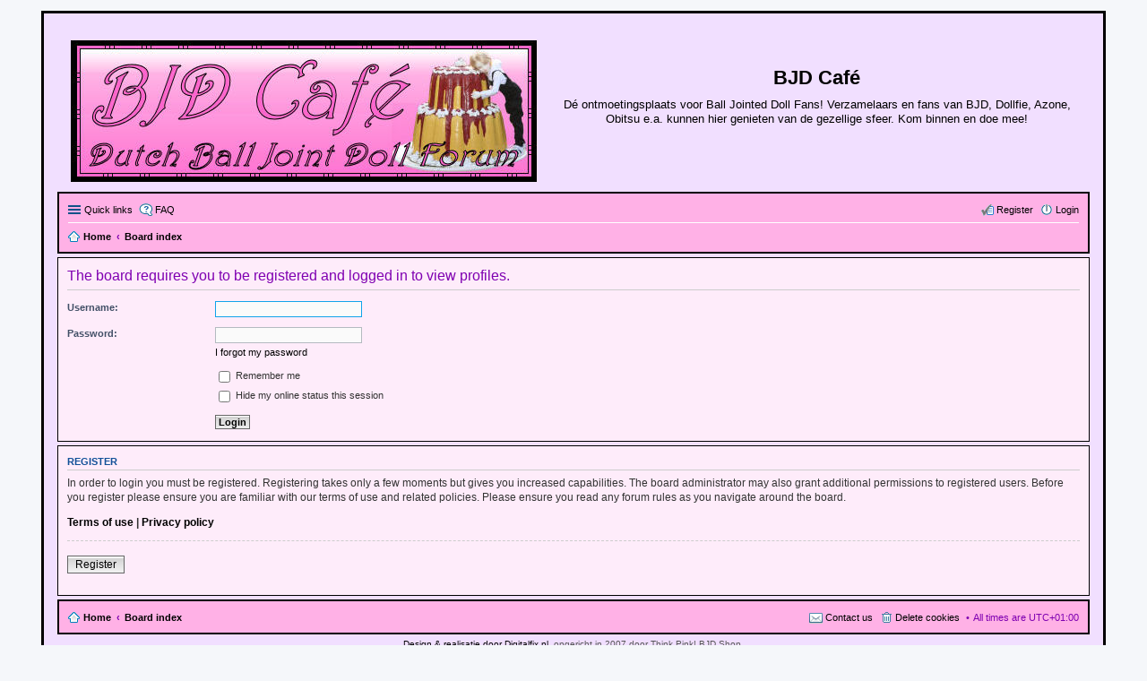

--- FILE ---
content_type: text/html; charset=UTF-8
request_url: https://bjdcafe.nl/memberlist.php?mode=viewprofile&u=805&sid=4c022bdcd7b32b47425f101bfb59d1b0
body_size: 3454
content:
<!DOCTYPE html>
<html dir="ltr" lang="en-gb">
<head>
<meta charset="utf-8" />
<meta http-equiv="X-UA-Compatible" content="IE=edge">
<meta name="viewport" content="width=device-width, initial-scale=1" />

<title>BJD Café - Login</title>

	<link rel="alternate" type="application/atom+xml" title="Feed - BJD Café" href="/app.php/feed?sid=ac005cd64cb3210cb5c7a07855430c0b">			<link rel="alternate" type="application/atom+xml" title="Feed - New Topics" href="/app.php/feed?sid=ac005cd64cb3210cb5c7a07855430c0b?mode=topics">				

<!--
	phpBB style name: prosilver
	Based on style:   prosilver (this is the default phpBB3 style)
	Original author:  Tom Beddard ( http://www.subBlue.com/ )
	Modified by:
-->

<link href="./styles/BJD%20Cafe%20Pink/theme/stylesheet.css?assets_version=26" rel="stylesheet">
<link href="./styles/BJD%20Cafe%20Pink/theme/nl/stylesheet.css?assets_version=26" rel="stylesheet">
<link href="./styles/BJD%20Cafe%20Pink/theme/responsive.css?assets_version=26" rel="stylesheet" media="all and (max-width: 700px)">



<!--[if lte IE 9]>
	<link href="./styles/BJD%20Cafe%20Pink/theme/tweaks.css?assets_version=26" rel="stylesheet">
<![endif]-->





</head>
<body id="phpbb" class="nojs notouch section-memberlist ltr ">


<div id="wrap">
	<a id="top" class="anchor" accesskey="t"></a>
	<div id="page-header">
		<div class="headerbar" role="banner">
			<div class="inner">

			<div id="site-description">
				<a id="logo" class="logo" href="https://bjdcafe.nl" title="Home"><span class="imageset site_logo"></span></a>
				<h1>BJD Café</h1>
				<p>Dé ontmoetingsplaats voor Ball Jointed Doll Fans! Verzamelaars en fans van BJD, Dollfie, Azone, Obitsu e.a. kunnen hier genieten van de gezellige sfeer. Kom binnen en doe mee!</p>
				<p class="skiplink"><a href="#start_here">Skip to content</a></p>
			</div>

									<div id="search-box" class="search-box search-header" role="search">
				<form action="./search.php?sid=ac005cd64cb3210cb5c7a07855430c0b" method="get" id="search">
				<fieldset>
					<input name="keywords" id="keywords" type="search" maxlength="128" title="Search for keywords" class="inputbox search tiny" size="20" value="" placeholder="Search…" />
					<button class="button icon-button search-icon" type="submit" title="Search">Search</button>
					<a href="./search.php?sid=ac005cd64cb3210cb5c7a07855430c0b" class="button icon-button search-adv-icon" title="Advanced search">Advanced search</a>
					<input type="hidden" name="sid" value="ac005cd64cb3210cb5c7a07855430c0b" />

				</fieldset>
				</form>
			</div>
			
			</div>
		</div>
				<div class="navbar" role="navigation">
	<div class="inner">

	<ul id="nav-main" class="linklist bulletin" role="menubar">

		<li id="quick-links" class="small-icon responsive-menu dropdown-container" data-skip-responsive="true">
			<a href="#" class="responsive-menu-link dropdown-trigger">Quick links</a>
			<div class="dropdown hidden">
				<div class="pointer"><div class="pointer-inner"></div></div>
				<ul class="dropdown-contents" role="menu">
					
											<li class="separator"></li>
																								<li class="small-icon icon-search-unanswered"><a href="./search.php?search_id=unanswered&amp;sid=ac005cd64cb3210cb5c7a07855430c0b" role="menuitem">Unanswered topics</a></li>
						<li class="small-icon icon-search-active"><a href="./search.php?search_id=active_topics&amp;sid=ac005cd64cb3210cb5c7a07855430c0b" role="menuitem">Active topics</a></li>
						<li class="separator"></li>
						<li class="small-icon icon-search"><a href="./search.php?sid=ac005cd64cb3210cb5c7a07855430c0b" role="menuitem">Search</a></li>
					
										<li class="separator"></li>

									</ul>
			</div>
		</li>

				<li class="small-icon icon-faq" data-skip-responsive="true"><a href="/app.php/help/faq?sid=ac005cd64cb3210cb5c7a07855430c0b" rel="help" title="Frequently Asked Questions" role="menuitem">FAQ</a></li>
						
			<li class="small-icon icon-logout rightside"  data-skip-responsive="true"><a href="./ucp.php?mode=login&amp;redirect=memberlist.php%3Fmode%3Dviewprofile%26u%3D805&amp;sid=ac005cd64cb3210cb5c7a07855430c0b" title="Login" accesskey="x" role="menuitem">Login</a></li>
					<li class="small-icon icon-register rightside" data-skip-responsive="true"><a href="./ucp.php?mode=register&amp;sid=ac005cd64cb3210cb5c7a07855430c0b" role="menuitem">Register</a></li>
						</ul>

	<ul id="nav-breadcrumbs" class="linklist navlinks" role="menubar">
						<li class="small-icon icon-home breadcrumbs">
			<span class="crumb" itemtype="http://data-vocabulary.org/Breadcrumb" itemscope=""><a href="https://bjdcafe.nl" data-navbar-reference="home" itemprop="url"><span itemprop="title">Home</span></a></span>						<span class="crumb" itemtype="http://data-vocabulary.org/Breadcrumb" itemscope=""><a href="./index.php?sid=ac005cd64cb3210cb5c7a07855430c0b" accesskey="h" data-navbar-reference="index" itemprop="url"><span itemprop="title">Board index</span></a></span>
								</li>
		
					<li class="rightside responsive-search" style="display: none;"><a href="./search.php?sid=ac005cd64cb3210cb5c7a07855430c0b" title="View the advanced search options" role="menuitem">Search</a></li>
			</ul>

	</div>
</div>
	</div>

	
	<a id="start_here" class="anchor"></a>
	<div id="page-body" role="main">
		
		
<form action="./ucp.php?mode=login&amp;sid=ac005cd64cb3210cb5c7a07855430c0b" method="post" id="login" data-focus="username">
<div class="panel">
	<div class="inner">

	<div class="content">
		<h2 class="login-title">The board requires you to be registered and logged in to view profiles.</h2>

		<fieldset class="fields1">
				<dl>
			<dt><label for="username">Username:</label></dt>
			<dd><input type="text" tabindex="1" name="username" id="username" size="25" value="" class="inputbox autowidth" /></dd>
		</dl>
		<dl>
			<dt><label for="password">Password:</label></dt>
			<dd><input type="password" tabindex="2" id="password" name="password" size="25" class="inputbox autowidth" autocomplete="off" /></dd>
							<dd><a href="/app.php/user/forgot_password?sid=ac005cd64cb3210cb5c7a07855430c0b">I forgot my password</a></dd>									</dl>
						<dl>
			<dd><label for="autologin"><input type="checkbox" name="autologin" id="autologin" tabindex="4" /> Remember me</label></dd>			<dd><label for="viewonline"><input type="checkbox" name="viewonline" id="viewonline" tabindex="5" /> Hide my online status this session</label></dd>
		</dl>
		
		<input type="hidden" name="redirect" value="./memberlist.php?mode=viewprofile&amp;u=805&amp;sid=ac005cd64cb3210cb5c7a07855430c0b" />
<input type="hidden" name="creation_time" value="1769787231" />
<input type="hidden" name="form_token" value="a42bf2e193f51fbcc01a375b4027676debb49d3f" />

		<dl>
			<dt>&nbsp;</dt>
			<dd><input type="hidden" name="sid" value="ac005cd64cb3210cb5c7a07855430c0b" />
<input type="submit" name="login" tabindex="6" value="Login" class="button1" /></dd>
		</dl>
		</fieldset>
	</div>

		</div>
</div>


	<div class="panel">
		<div class="inner">

		<div class="content">
			<h3>Register</h3>
			<p>In order to login you must be registered. Registering takes only a few moments but gives you increased capabilities. The board administrator may also grant additional permissions to registered users. Before you register please ensure you are familiar with our terms of use and related policies. Please ensure you read any forum rules as you navigate around the board.</p>
			<p><strong><a href="./ucp.php?mode=terms&amp;sid=ac005cd64cb3210cb5c7a07855430c0b">Terms of use</a> | <a href="./ucp.php?mode=privacy&amp;sid=ac005cd64cb3210cb5c7a07855430c0b">Privacy policy</a></strong></p>
			<hr class="dashed" />
			<p><a href="./ucp.php?mode=register&amp;sid=ac005cd64cb3210cb5c7a07855430c0b" class="button2">Register</a></p>
		</div>

		</div>
	</div>

</form>

			</div>


<div id="page-footer" role="contentinfo">
	<div class="navbar" role="navigation">
	<div class="inner">

	<ul id="nav-footer" class="linklist bulletin" role="menubar">
		<li class="small-icon icon-home breadcrumbs">
			<span class="crumb"><a href="https://bjdcafe.nl" data-navbar-reference="home">Home</a></span>						<span class="crumb"><a href="./index.php?sid=ac005cd64cb3210cb5c7a07855430c0b" data-navbar-reference="index">Board index</a></span>
					</li>
		
				<li class="rightside">All times are <span title="Europe/Amsterdam">UTC+01:00</span></li>
							<li class="small-icon icon-delete-cookies rightside"><a href="/app.php/user/delete_cookies?sid=ac005cd64cb3210cb5c7a07855430c0b" data-ajax="true" data-refresh="true" role="menuitem">Delete cookies</a></li>
													<li class="small-icon icon-contact rightside" data-last-responsive="true"><a href="./memberlist.php?mode=contactadmin&amp;sid=ac005cd64cb3210cb5c7a07855430c0b" role="menuitem">Contact us</a></li>	</ul>

	</div>
</div>

	<div class="copyright">
				<!--Powered by <a href="https://www.phpbb.com/">phpBB</a>&reg; Forum Software &copy; phpBB Limited--><a href="https://digitalfix.nl/" target="_blank">Design & realisatie door Digitalfix.nl</a>, opgericht in 2007 door Think Pink! BJD Shop.
									</div>

	<div id="darkenwrapper" data-ajax-error-title="AJAX error" data-ajax-error-text="Something went wrong when processing your request." data-ajax-error-text-abort="User aborted request." data-ajax-error-text-timeout="Your request timed out; please try again." data-ajax-error-text-parsererror="Something went wrong with the request and the server returned an invalid reply.">
		<div id="darken">&nbsp;</div>
	</div>

	<div id="phpbb_alert" class="phpbb_alert" data-l-err="Error" data-l-timeout-processing-req="Request timed out.">
		<a href="#" class="alert_close"></a>
		<h3 class="alert_title">&nbsp;</h3><p class="alert_text"></p>
	</div>
	<div id="phpbb_confirm" class="phpbb_alert">
		<a href="#" class="alert_close"></a>
		<div class="alert_text"></div>
	</div>
</div>

</div>

<div>
	<a id="bottom" class="anchor" accesskey="z"></a>
	<img class="sr-only" aria-hidden="true" src="&#x2F;app.php&#x2F;cron&#x2F;cron.task.core.tidy_warnings&#x3F;sid&#x3D;ac005cd64cb3210cb5c7a07855430c0b" width="1" height="1" alt="">
</div>

<script type="text/javascript" src="./assets/javascript/jquery-3.7.1.min.js?assets_version=26"></script>
<script type="text/javascript" src="./assets/javascript/core.js?assets_version=26"></script>


<script src="./styles/BJD%20Cafe%20Pink/template/forum_fn.js?assets_version=26"></script>
<script src="./styles/BJD%20Cafe%20Pink/template/ajax.js?assets_version=26"></script>



</body>
</html>
